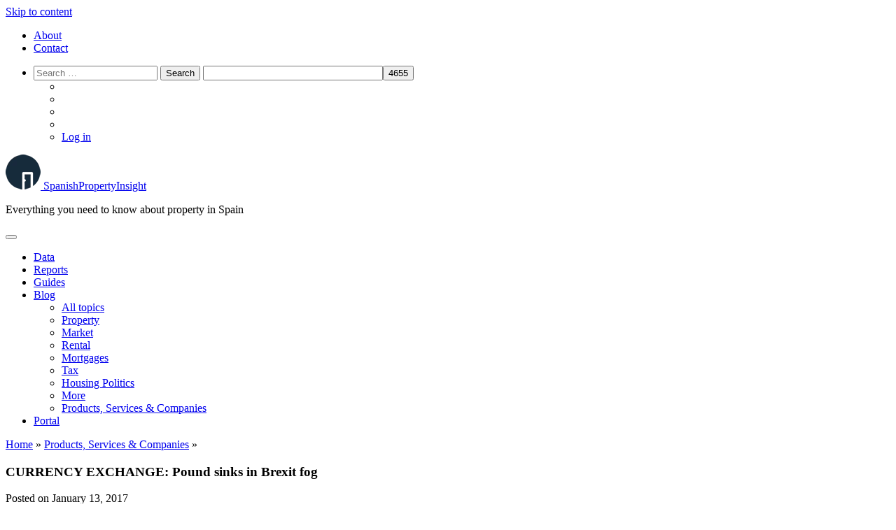

--- FILE ---
content_type: text/html; charset=utf-8
request_url: https://www.google.com/recaptcha/api2/aframe
body_size: 183
content:
<!DOCTYPE HTML><html><head><meta http-equiv="content-type" content="text/html; charset=UTF-8"></head><body><script nonce="TcRq2tR2RSkOrUqFjUiP4g">/** Anti-fraud and anti-abuse applications only. See google.com/recaptcha */ try{var clients={'sodar':'https://pagead2.googlesyndication.com/pagead/sodar?'};window.addEventListener("message",function(a){try{if(a.source===window.parent){var b=JSON.parse(a.data);var c=clients[b['id']];if(c){var d=document.createElement('img');d.src=c+b['params']+'&rc='+(localStorage.getItem("rc::a")?sessionStorage.getItem("rc::b"):"");window.document.body.appendChild(d);sessionStorage.setItem("rc::e",parseInt(sessionStorage.getItem("rc::e")||0)+1);localStorage.setItem("rc::h",'1769732000413');}}}catch(b){}});window.parent.postMessage("_grecaptcha_ready", "*");}catch(b){}</script></body></html>